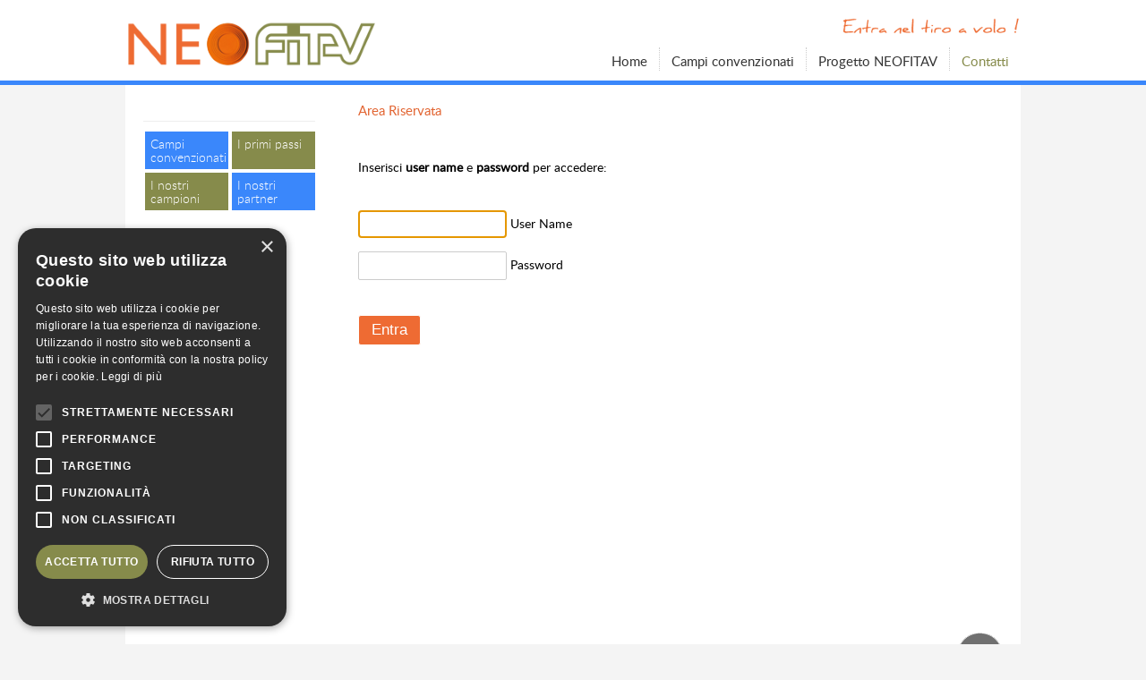

--- FILE ---
content_type: text/html; charset=utf-8
request_url: https://www.neofitav.it/it/log.aspx
body_size: 15452
content:

<!DOCTYPE html>
<html>
<head><title>
	NeoFitav - contatti - area riservata
</title><meta name="viewport" content="width=device-width,initial-scale=1.0,maximum-scale=2" /><link href="/css/main.css" type="text/css" rel="stylesheet" />
    <!--[if lt IE 9]>
 <script src="//html5shiv.googlecode.com/svn/trunk/html5.js"></script>
 <![endif]-->
    <link href="/images/icona.ico" rel="shortcut icon" />
    <script type='text/javascript' src='/js/jquery.js'></script>
    <script type="text/javascript" src="/js/web_builder.js"></script>
    <script type="text/javascript" src="/js/jquery-impromptu.3.1.min.js"></script>
    <script type='text/javascript' src='/js/jquery.flexslider-min.js'></script>
    <script type="text/javascript">
        jQuery(document).ready(function ($) {
            //flexslider catalogo
            $('#slider').flexslider({
                animation: "slide",
                controlNav: false, animationLoop: false, slideshow: false,
                prevText: "<img id='slide_prev' src='/images/buttons/back.png' alt='' style='border:0px;'/>",
                nextText: "<img id='slide_next' src='/images/buttons/next.png' alt='' style='border:0px;'/>",
                sync: "#carousel"
            });
            check_4_last_slide();

            //prepare_menu();

            //lazy load
            $(function () {
                $("img.lazy_gallery").lazyload({
                    threshold: 10, effect: "fadeIn"
                });
                $("img.lazy").lazyload({
                    threshold: 10, effect: "fadeIn"
                });
            });
            //social plugin
            $('#social').share({
                networks: ['facebook', 'googleplus', 'twitter', 'linkedin', 'email'],
                theme: 'square'
            });
        });
    </script>

    <script type="text/javascript" charset="UTF-8" src="//cdn.cookie-script.com/s/da3964d8af1e6b23bfe35f7788ac7e63.js"></script>

    <!-- Facebook Pixel Code -->
    <script>
        !function (f, b, e, v, n, t, s) {
            if (f.fbq) return; n = f.fbq = function () {
                n.callMethod ?
                n.callMethod.apply(n, arguments) : n.queue.push(arguments)
            };
            if (!f._fbq) f._fbq = n; n.push = n; n.loaded = !0; n.version = '2.0';
            n.queue = []; t = b.createElement(e); t.async = !0;
            t.src = v; s = b.getElementsByTagName(e)[0];
            s.parentNode.insertBefore(t, s)
        }(window, document, 'script',
        'https://connect.facebook.net/en_US/fbevents.js');
        fbq('init', '355129075132728');
        fbq('track', 'PageView');
    </script>
    <noscript>
        <img height="1" width="1"
            src="https://www.facebook.com/tr?id=355129075132728&ev=PageView
&noscript=1" />
    </noscript>
    <!-- End Facebook Pixel Code -->
<meta http-equiv="Content-Language" content="it" /><meta name="description" content="NeoFitav - Federazione Italiana Tiro a Volo" /><link id="facebook_img" rel="image_src" href="http://www.neofitav.it/images/logo_social.png" /></head>
<body id="my_body">
    <form method="post" action="./page.aspx?lang=it&amp;ch=log" id="Form1">
<div>
<input type="hidden" name="__LASTFOCUS" id="__LASTFOCUS" value="" />
<input type="hidden" name="__VIEWSTATE" id="__VIEWSTATE" value="/wEPDwUKLTQ4ODgzNjMwNmRkpZm6qTGJIdWtVVIq6dFvrrrMBBZ3qeduoO/NRTVmyWM=" />
</div>

<script type="text/javascript">
//<![CDATA[
var theForm = document.forms['Form1'];
if (!theForm) {
    theForm = document.Form1;
}
function __doPostBack(eventTarget, eventArgument) {
    if (!theForm.onsubmit || (theForm.onsubmit() != false)) {
        theForm.__EVENTTARGET.value = eventTarget;
        theForm.__EVENTARGUMENT.value = eventArgument;
        theForm.submit();
    }
}
//]]>
</script>


<script src="/WebResource.axd?d=2LwJZ6KnOw1IQmRp29nSZe0lQBDVck0TbbUbfUgm6ol2GLK3WCnFqh7O-13ne6Cv08wVYw3zH9UxeJjn97iI7orZyUdzf8wUmqBeTW4Oz1g1&amp;t=638901845280000000" type="text/javascript"></script>


<script src="/WebResource.axd?d=KSqXQyuar-31kCb8Da0qFLhZGPUwTkHhpo6E1bUVUaBEyifAGhZoySq1MiTrvi90civFa1zuDLCg7HOcoUnqY3FuUL2p539MVf_HfQ2jqYc1&amp;t=638901845280000000" type="text/javascript"></script>
<div>

	<input type="hidden" name="__VIEWSTATEGENERATOR" id="__VIEWSTATEGENERATOR" value="3989C74E" />
	<input type="hidden" name="__EVENTTARGET" id="__EVENTTARGET" value="" />
	<input type="hidden" name="__EVENTARGUMENT" id="__EVENTARGUMENT" value="" />
	<input type="hidden" name="__EVENTVALIDATION" id="__EVENTVALIDATION" value="/wEdAAQhjwbjirFxSW585LOEqBnFsFqQrEEvmDqn5mw7IQcRWi21x+7mvINlk8aaVbRHsGx7AfMr9O7fKO/U2laDVfgRXJPko78ZiENun0bEmO3bp00c3Ocg+g4oazBtbSqn4+4=" />
</div>
        <div id="menu-icon">
            <div style="width: 30%; float: left; font-size: 100%;">
                <div onclick="menu_mobile();">
                    <img src="/images/buttons/menu-icon.png" alt="menu" style="vertical-align: middle; margin: 10px 2% 0 0;" />
                </div>
            </div>
            <div style="width: 58%; float: right; font-size: 100%;">
                <img src="/images/ma.png" alt="" style="max-width: 100px; width: 100%; float: right; margin: 10px 0 0 0;" />
                <div id="mobile_lang" style="float: right">
                </div>

                <div style="clear: both">
                </div>
            </div>
        </div>
        <div id="menu_mobile">
            <ul id="nav_mobile"><li onclick='m_action("/default.aspx");'>Home</li><li onclick='m_action("/it/catalogo.aspx");'>Campi convenzionati</li><li onclick='open_menu("progetto_neofitav");'>Progetto NEOFITAV</li><ul id='ul_progetto_neofitav' style='display:none'><li onclick='m_action("/it/progetto_neofitav/progetto_neofitav.aspx");'>progetto neofitav</li><li onclick='m_action("/it/progetto_neofitav/i_primi_passi.aspx");'>i primi passi</li><li onclick='m_action("/it/progetto_neofitav/a_chi_si_rivolge.aspx");'>a chi si rivolge</li><li onclick='m_action("/it/progetto_neofitav/le_specialita_del_tiro_a_volo.aspx");'>le specialità del tiro a volo</li><li onclick='m_action("/it/partners.aspx");'>i nostri partner</li></ul><li style='background-color:#868B4B;' onclick='open_menu("contatti");'>Contatti</li><ul id='ul_contatti'><li onclick='m_action("/it/contatti/contatti.aspx");'>contatti</li><li onclick='m_action("/it/form.aspx");'>le vostre proposte</li><li onclick='m_action("/it/log.aspx");'>area riservata</li><li onclick='m_action("/it/contatti/privacy_policy.aspx");'><a href='https://www.neofitav.it/it/contatti/privacy_policy.aspx' target='_blank'>privacy policy</a></li></ul></ul>
            <div id="menu_more" style="margin: 0 auto; text-align: center; padding: 0 0 2% 0;"><div style='margin:2% 0;'>seguici su</div><div><a href='https://plus.google.com/u/0/106665097049206117105/posts' target='_blank'><img src='/images/buttons/google.png' alt='' class='social_btn'/></a><a href='https://www.facebook.com/pages/Le-Marche-di-Urbino/1474308916180562?ref=hl' target='_blank'><img src='/images/buttons/facebook.png' alt='' class='social_btn'/></a><a href='https://twitter.com/MarchediUrbino' target='_blank'><img src='/images/buttons/twitter.png' alt='' class='social_btn'/></a><a href='https://www.youtube.com/user/AmerigoVarotti/videos' target='_blank'><img src='/images/buttons/youtube.png' alt='' class='social_btn'/></a><div style='clear:both'></div></div></div>
        </div>
        

        <div id="top" style="width: 100%; height: 90px; margin: 0 auto; text-align: center; background-color: #fff; border-bottom: solid 5px #3A87FB;">
            <div class="pagewrap_header">
                <div style="width: 100%; text-align: left;">
                    <div id="div_loghi" style="float: left; width: 30%;"><a href='/default.aspx'><img id='logo' src='/images/logo.png' alt='' /></a><a href='/default.aspx'><img id='logo_mobile' src='/images/logo.png' alt='' /></a>&nbsp;</div>
                    <div style="float: left; text-align: right; width: 70%; position: relative;">
                        <div id="lingue"></div>
                        <nav id="nav-wrap">
                            <ul id="nav"><li class='menu_li' style='border-left:0;'><a href='/default.aspx'>Home</a><li><li class='menu_li'><a href='/it/catalogo.aspx'>Campi convenzionati</a></li><li id='li_m_157' class='menu_li'><a href='/it/progetto_neofitav/progetto_neofitav.aspx'>Progetto NEOFITAV</a><ul id='ul_m_157' style='z-index:55555500;'><li><a href='/it/progetto_neofitav/progetto_neofitav.aspx'>Progetto NEOFITAV</a></li><li><a href='/it/progetto_neofitav/i_primi_passi.aspx'>I primi passi</a></li><li><a href='/it/progetto_neofitav/a_chi_si_rivolge.aspx'>A chi si rivolge</a></li><li><a href='/it/progetto_neofitav/le_specialita_del_tiro_a_volo.aspx'>Le specialità del Tiro a Volo</a></li><li style='padding-bottom:10px;'><a href='/it/partners.aspx'>I nostri Partner</a></li></ul></li><li id='li_m_140' class='menu_li_active' style=''><a href='/it/contatti/contatti.aspx'><span style='color:#868B4B;'>Contatti</span></a><ul id='ul_m_140' style='z-index:55555500;'><li><a href='/it/contatti/contatti.aspx'>Contatti</a></li><li><a href='/it/form.aspx'>Le vostre proposte</a></li><li><a href='/it/log.aspx'>Area Riservata</a></li><li style='padding-bottom:10px;'><a href='/it/contatti/privacy_policy.aspx'>Privacy Policy</a></li></ul></li></ul>
                        </nav>
                        <img id="scritta" src="/images/scritta.png" alt="" />
                    </div>
                    <div style="clear: both">
                    </div>
                </div>
            </div>
        </div>
        <div style="width: 100%; background-color: #fff; border-top: solid 0px #aaa; margin: 0 auto; text-align: center;">
            <div class="pagewrap_header">


                <div style="clear: both">
                </div>
            </div>
        </div>



        <div class="pagewrap" style="padding: 0;">

            <div id="content" style="max-width:1000px;padding:0 2%;width:96%;margin:0 auto;text-align:center;background-color:#fff;min-height:600px;">
                <div style="text-align: left;">
                    <div id="titolo"><div style='float:left;'>Area Riservata</div><div style='clear:both'></div></div>
                    <div id="header_banner">
                    </div>
                    <div class="content_left">

                        
                        

                        

                        <div id="lab_social" class="lab_social" style="display:none;"><div class='left_label' style='margin:1% 0 1.5%;'>CONDIVIDI</div><div style='clear:both'></div></div>
                        <div id="social" style="display:none;">
                        </div>

                        <div id="bar_2" class="content_left_barra"></div>

                        <div id="link_more"><div style='width:100%; margin:0 auto; text-align:center; padding:2% 0;'><div style='margin:0 auto; text-align:center;'><div class='more2' onclick='location.href="/it/catalogo.aspx";'><div class='more_top2' style='background-color:#3A87FB;'>Campi convenzionati</div></div><div class='more2' onclick='location.href="/it/progetto_neofitav/i_primi_passi.aspx";'><div class='more_top2' style='background-color:#868B4B;'>I&nbsp;primi passi</div></div><div class='more2' onclick='location.href="/it/media.aspx";'><div class='more_top2' style='background-color:#868B4B;'>I nostri campioni</div></div><div class='more2' onclick='location.href="/it/partners.aspx";'><div class='more_top2' style='background-color:#3A87FB;'>I&nbsp;nostri partner</div></div></div><div style='clear:both'></div></div></div>


                    </div>

                    <div class="content_right">
                        <div id="basic" style="float: left;">
                        </div>
                        <div id="PH_page">
                            
<div style="margin: 0px 20px 0px 0px;" class="body_link">
    <div id="ctl06_intro" style="margin: 30px 0px 5px 0px">
        Inserisci <strong>user name</strong> e <strong>password</strong> per accedere:
    </div>
    <div style="margin: 40px 0px 5px 0px">
        <input name="ctl06$loggy" type="text" id="ctl06_loggy" class="textboxes" style="max-width: 150px" />
        <span id="ctl06_lab_log"> User Name</span>
    </div>
    <div style="margin: 0px 0px 15px 0px">
        <input name="ctl06$pass" type="password" id="ctl06_pass" class="textboxes" style="max-width: 150px" />
        <span id="ctl06_lab_pass"> Password</span>
    </div>
    <span id="ctl06_lab_check"></span>
    <input type="submit" name="ctl06$pulsantexxx" value="Entra" id="ctl06_pulsantexxx" class="btn" />
    
    <br />
    <br />
    <br />
    <br />
</div>

                        </div>
                        <div style="clear: both;">
                        </div>
                    </div>
                    <div style="clear: both;">
                    </div>

                    <div id="footer_banner">
                    </div>
                    
                    <img src="/images/buttons/up_arrow.png" alt="" id="up_arrow" onclick="do_the_scroll()" />
                    <div style="clear: both">
                    </div>
                </div>

            </div>
        </div>
        <div class="pagewrap_footer" style="margin: 2% 0 0 0; padding: 0; border-top: solid 1px #869a7f;">
            <div class="pagewrap">
                <footer id="footer">
                    
<div id="foot_left">
    <div id="one">
        

        <div style="margin:7% 0 0 0;"><img src="/images/logochiusura.png" alt="NeoFitav" /></div>
        <div style="font-size:100%; margin:2.2% 0;">
            FEDERAZIONE ITALIANA TIRO A VOLO<br />
        Viale Tiziano, 74 - 00196 ROMA
</div>

        <!--<div style="font-size:120%; margin:7% 0;">C.F. e Partita Iva 02383800410</div>-->
        
    </div>
    <div id="two">
        
       
    </div>
    <div style="clear: both">
    </div>
</div>
<div id="foot_right">

     <div style="padding:3.4% 0 0 0; font-size:110%;"><a href="http://www.fitav.it/" target="_blank">
            <img src="/images/fitav.png" class="no_pad" style="vertical-align:middle;" alt="" title="Federazione Italiana Tiro a Volo" /></a>
         <a href="http://www.cncn.it/" target="_blank">
            <img src="/images/cn.png" class="no_pad" style="vertical-align:middle; margin:0 1%;" alt="" title="Comitato Nazionale Caccia e Natura" /></a>
         <a href="http://www.anpam.it/" target="_blank">
            <img src="/images/anpam.png" class="no_pad" style="vertical-align:middle;" alt="" title="Associazione Nazionale Produttori Armi e Munizioni Sportive e Civili" /></a>


        
        
            </div>

  
</div>
<div style="clear: both">
</div>

                </footer>
                <div id="div_copy">
                    <div id="copy">copyright &copy; 2026 - powered by <a href='http://www.mediastudio.biz' onclick="targetBlank(this.href);return false;">mediastudio</a></div>
                </div>
                <div id="language" style="display: none">it</div>
            </div>
        </div>

        
    

<script type="text/javascript">
//<![CDATA[
WebForm_AutoFocus('ctl06_loggy');//]]>
</script>
</form>
</body>
</html>


--- FILE ---
content_type: text/css
request_url: https://www.neofitav.it/css/main.css
body_size: 32196
content:
@font-face {
    font-family: 'latoregular';
    src: url('font/lato-regular-webfont.eot');
    src: url('font/lato-regular-webfont.eot?#iefix') format('embedded-opentype'),
         url('font/lato-regular-webfont.woff2') format('woff2'),
         url('font/lato-regular-webfont.woff') format('woff'),
         url('font/lato-regular-webfont.ttf') format('truetype'),
         url('font/lato-regular-webfont.svg#latoregular') format('svg');
    font-weight: normal;
    font-style: normal;
}


@font-face {
    font-family: 'latothin';
    src: url('font/lato-thin-webfont.eot');
    src: url('font/lato-thin-webfont.eot?#iefix') format('embedded-opentype'),
         url('font/lato-thin-webfont.woff2') format('woff2'),
         url('font/lato-thin-webfont.woff') format('woff'),
         url('font/lato-thin-webfont.ttf') format('truetype'),
         url('font/lato-thin-webfont.svg#latothin') format('svg');
    font-weight: normal;
    font-style: normal;

}


@font-face {
    font-family: 'latolight';
    src: url('font/lato-light-webfont.eot');
    src: url('font/lato-light-webfont.eot?#iefix') format('embedded-opentype'),
         url('font/lato-light-webfont.woff2') format('woff2'),
         url('font/lato-light-webfont.woff') format('woff'),
         url('font/lato-light-webfont.ttf') format('truetype'),
         url('font/lato-light-webfont.svg#latolight') format('svg');
    font-weight: normal;
    font-style: normal;

}

/* GENERAL */
    
body { margin:0px; font: .8em/140% latolight, Helvetica, sans-serif; color: #000; background-color:#F4F4F4; 
       /*background-image:url(/images/cancella.jpg); background-size: cover;*/
       /*background: url(/images/logli.jpg) 50% 0% no-repeat fixed;*/
}

a { text-decoration: none; color: #2F6CC6; }
a:hover { text-decoration: none;  color:#000; }

#basic ul li { line-height:22px;}

h1 { line-height: 100%; font-size:140%; margin:0 auto; text-align:center; margin-top: 0; margin-bottom: 4px; 
     color: #000; background-color:#ddd; padding:0.5%; font-weight:normal; }
h2 { line-height: 110%; font-size:130%; margin: 0 0 4px; color: #333; }
h3 { line-height: 110%; font-size:90%; margin: 0 0 4px; color: #666; font-weight:normal; }

header { content: " ";  display: table;  margin:0px; text-align:left; }

.no_pad { padding:0px; margin:0px; border:0px; vertical-align:top; }
.no_pad:hover { padding:0px; margin:0px; border:solid 0px #800; vertical-align:top;
                opacity: 0.8; filter:Alpha(Opacity=80);
}
.content_img { float:left; margin:0.3% 1% 1% 0; width:65px; height:65px;  }
.print_img { padding:0px; margin:0px 0px 0px 10px; border:0px; vertical-align:middle; }
.gallery_li { display:inline-block; zoom:1; *display:inline; padding:0.5%; margin:0px; list-style: none; vertical-align: top; }
.lazy_gallery { padding:0px; margin:0px; border:0px; vertical-align:top; width:100%; border:solid 0px #fff; }
.lazy { padding:0px; margin:0px; border:0px; vertical-align:top; }
.barra {width:100%; height:10px; max-height:10px; min-height:10px; background-color:#333;}
.tags_barra {width:100%; height:1px; max-height:1px; min-height:1px; margin:5px 0 5px 0;background-color:#eee;}

/* STRUCTURE */

#top { background-color:#dde9ed; }
.pagewrap { width: 1000px; max-width: 96%; margin: 0px auto 0; }
.pagewrap_header { width: 1000px; max-width: 96%; margin: 0px auto 0; }
.pagewrap_footer { background-color:#707070; }

#content { clear: both; border: solid 0px #ccc; padding-top: 0px; margin: 0px 0; text-align:left; }
#page_content { border-top:solid 1px #eee; border-bottom:solid 1px #eee; padding:1% 0; font-size:80%; }
#logo  { width:100%; padding:0px; margin:23px 0 0 0; border:0px; vertical-align:top; max-width:280px; max-height:53px; z-index:100;}
#logo_mobile  { display:none; }
#scritta  { position:absolute; top:15px; right:0px; width:100%; padding:0px; margin:0 0 0 0; border:0px; vertical-align:top; max-width:200px; z-index:100; }

/* lingue */
#lingue { padding:0 70px 0 0; color:#aaa; font-size:110%; margin:0 0 0 0;  text-align:right; border:solid 0px #ccc;  }
.lang { float:right; padding: 2px 4px; margin:0 auto; text-align:center; margin-left:1px;}
.lang a { color: #333; } 
.lang a:hover { color: #000; }
.active_lang { float:right; padding:2px 4px; color:#844F62; margin:0 auto; text-align:center; margin-left:1px;}

/* caption */
.flex-caption  { 
     padding:0px 3%; margin:0px; white-space: nowrap; color:#fff; width:94%; text-align:left; font-family:latoregular;
    position:absolute; top:0; 
}
.caption_title { font-size:180%; color:#fff; line-height:24px;  }
.caption_title a { color:#fff; }
.caption_title a:hover { color:#ddd; }
.caption_intro { position:absolute; top:-40px; color:#000; }
.caption_btn { position:absolute; top:120px; padding: 6px 12px 6px 12px; color:#666; background-color:#fff; font-size:80%; font-weight:bold; 
               -webkit-border-radius: 3px; border-radius: 3px; -moz-border-radius: 3px; cursor:pointer; }

.caption_more { margin:10px 0px 0px 0px; color:#fff; font-size:140%; }

/* elementi Home Page */
.more { float:left; width:248px; max-width:248px; height:267px; text-align:left; cursor:pointer;  background-color:#fff; overflow:hidden;
        border:solid 1px #ddd; color:#eee;  font-family:latoregular;
}
.more:hover { text-decoration:underline; color:#fff;
                
}
.more_bottom { font-size:120%; padding:10px; line-height:25px; margin: 0 auto; text-align:center;
            }
.more_top { height:222px; max-height:222px; overflow:hidden; background-color:#fff; font-size:100%; padding:0;}
#more_1 { border-right:0; -webkit-border-radius: 20px 0 0 0; border-radius: 20px 0 0 0; -moz-border-radius: 20px 0 0 0;}
#more_2 { margin:0 0 0 0;border-right:0;}
#more_3 { margin:0 0;border-right:0;}
#more_4 { margin:0 0;  -webkit-border-radius: 0 20px 0 0; border-radius: 0 20px 0 0; -moz-border-radius: 0 20px 0 0; }

#news_1 { float:left; width:456px; padding:20px; background-color:#EE6B33; height:195px; min-height:195px; max-height:195px; margin:0 0 3.5% 0; overflow:hidden; 
          border:solid 1px #ddd; color:#fff;
          text-align:left; position:relative; font-family:latoregular;
}
#news_2 { float:left; width:458px; padding:20px;  background-color:#868B4B; height:195px; min-height:195px; max-height:195px; margin:0 0 3.5% 0; overflow:hidden; 
          border:solid 1px #ddd; border-left:0px; color:#fff;
          text-align:left; position:relative;  font-family:latoregular;
}

#news_1:hover { background-color:#E26431; }
#news_2:hover { background-color:#787A43; }

#news_1 img, #news_2 img { float:left; margin:0 3% 0 0;}

#news_1 a, #news_2 a { color:#fff; font-size:130%; }
#news_1 a:hover, #news_2 a:hover { color:#eee; }

.home_news_desc { margin:2.5% 0 0 0; font-size:90%;  font-family:latolight; }

.leggi_tutto { position:absolute; right:20px; bottom:20px; cursor:pointer; }

/* more nelle pagine */
#link_more { display:block;}
.more2 { float:left; width:44%; margin-top:0; padding:1%; height:42px; text-align:left; cursor:pointer;  }
.more2:hover { color:#000;
                opacity: 0.9; filter:Alpha(Opacity=90);
}
.more_top2 { height:30px; color:#fff; font-size:98%; padding:6px; line-height:15px; }

.home_scritte { font-size:110%; font-family:latoregular; }


/* body */
#titolo { color:#E26431; font-size:120%; padding:2% 0 0 25%; font-family:latoregular;}
.content_left { float:left; width:22%; padding:0 0;  font-size:110%;}
.content_right { float:left; width:73%; padding:1.7% 2% 0 3%; font-size:110%; min-height:550px; font-family:latoregular; }

.left_label { float:none; font-size:65%; background-color:#eee; color:#000; margin:5% 0 1% 0; display:inline-block; padding:0 2%;font-family:latoregular;
              -webkit-border-radius: 2px; border-radius: 2px; -moz-border-radius: 2px; 
}
.content_left_barra { margin:2% 0; width:91%; height:1px; max-height:1px; min-height:1px; background-color:#eee; display:block;}

#basic p { margin:0px 0px 10px 0px; }

#basic { width:100%;}

#up_arrow { float:right; display:block; border:0px; margin:1% 0; cursor:pointer; }
#up_arrow_home {float:right; display:block; border:0px; margin:0 0; cursor:pointer;  }

/* footer */
#footer_img_mobile { display:none; }
#footer { clear:both; width:100%; font-size:120%;
           padding:0; color:#EA9967; text-align:left; }
#footer #foot_left { float:left; width:52%; font-size:90%; }      
#footer #foot_right { float:left; width:48%; text-align:right; padding:1% 0 0 0; }   

#footer #foot_left #one { float:left; padding: 1% 1% 0 0; } 
#footer #foot_left #two { float: left; padding: 1.5% 0 0 2%;  font-size:90%; color:#47826F; } 
   
#div_copy { background-color:transparent; }
#copy { width:100%; text-align:right; font-size:90%; padding:2% 0 0 0; color:#222; }
#copy a  { color:#222; }
#copy a:hover { color:#000; }

/* catalogo */
#ctl06_ricerca_div { width:100%; text-align:left; border-bottom:solid 1px #EAA48A;}
#ctl06_prodotti { width:100%; }
.regioni { float:left; padding:1.5% 3%; font-size:120%;}

.div_cat_title { width:57%; float:left; font-size:100%; padding:0 0 0 3%; }
.div_cat_img { width:40%; float:left; text-align:right; }
.cat_title { font-size:120%; margin:0 0 1% 0; }
.cat_s_title { display:block; }
.cat_barra {width:80%; height:1px; max-height:1px; min-height:1px; margin:2% 0; background-color:#eee;}

.orari_e_giorni { background-color:#f2f2f2; color:#333; padding:1% 2%; margin:1.5% 0 0 0; cursor:pointer; display:inline-block;
                  border:solid 1px #ccc;
}

/* catalogo scheda */
.prenota { background-color:#EE6B33; padding:1.5% 2%; width:92.8%; cursor:pointer;
            background-image:url(/images/shooting.png); background-repeat:no-repeat; background-position:98% 50%;
}
#main_form { display:none; width:93%; padding:2%; background-color:#FFF3EF; }

/* partners */
.main_partners { margin:0 0 4% 0; font-size:110%;}
.partners_left { float:left; width:25.5%; border:solid 1px #ddd; }
.partners_right { float:left; width:72%; padding:0 0 0 2%; }

.partners_title { padding:0.5% 2% 1% 2%; background-color:#eee; display:inline-block; border:solid 1px #aaa; }
.partners_cat  { font-size:90%; font-style:italic; }
.partners_btn { background-color:#868B4B; color:#ddd; padding:0.7% 2%; font-size:90%; display:inline-block; float:right; font-family: 'latolight';
                -webkit-border-radius: 4px; border-radius: 4px; -moz-border-radius: 4px; cursor:pointer;
}
.partners_btn:hover { color:#fff; }

/* giovani promesse */
.giovani { font-size:100%; border-bottom:solid 1px #ddd; margin:0; background-color:#eee; padding:2%; margin:0 0 2% 0; }
.giovani_barra { width:94%; height:1px; max-height:1px; min-height:1px; background-color:#ddd; clear:both; }
.giovani span { font-size:100%; color:#868B4B; }
.giovani_txt { float:left; width:50%; padding:2% 0 0 0; }
.giovani_img { float:left; width:50%; padding:0;}

/* media */
.media_grid {width:100%; margin:0; padding:0;} /*contenitore*/
.media { padding:0px; background-color:#fff; font-size:100%; cursor:pointer; overflow:hidden; position:relative;} /*comune a tutti*/

.media_li { display:inline-block; zoom:1; *display:inline; padding:0.5%; margin:0px; list-style: none; vertical-align: top;  }
.media_li img {width:225px; height:225px; min-width:225px;  max-width:225px; background-image:url(/images/buttons/transparent.png)} 
.video_btn { position:absolute; top: 0; left: 0; bottom: 0; right: 0; margin: auto; z-index:200000; display:none;}

.magic { position:absolute; top: 0; left: 0; bottom: 0; right: 0; padding:0;  width:225px; height:225px; margin: auto; z-index:300000; 
         background-color:#71723F; color:white; font-size:120%; cursor:pointer;
         opacity: 0; filter:Alpha(Opacity=0);
}
.magic div { position: absolute;top: 50%;left: 50%;transform: translateX(-50%) translateY(-50%); text-align:center; width:90%;  font-family: 'latothin';/*testo su magic*/
}
.media_title {  font-family: 'latoregular'; font-size:90%;}
.media_back { display:inline-block; margin:2% 0; background-color:#666; color:#fff; padding:1% 1.5% 1% 0.5% ; font-size:100%; 
           -webkit-border-radius: 0px 20px 20px 0px; border-radius: 0px 20px 20px 0px;  -moz-border-radius: 0px 20px 20px 0px; 
}


/* form element */
.textboxes { width:90%; max-width:350px; min-height:16px; padding:1%; margin:0 0 1.5% 0; color:#555;
           border: 1px solid #ccc; -webkit-border-radius: 2px; border-radius: 2px; -moz-border-radius: 2px; }
       
.dropdown { width:90%; max-width:370px; padding:1%; margin:0 0 1.5% 0; background-color:#fff; color:#555;
           border: 1px solid #ccc; -webkit-border-radius: 2px; border-radius: 2px; -moz-border-radius: 2px; }
           
.textarea { width:96%; padding:1%; margin:0; float:left; color:#555;
           border: 1px solid #ccc; -webkit-border-radius: 2px; border-radius: 2px; -moz-border-radius: 2px; }
 .form_text { width:90%; max-width:300px; margin:1px 5px 5px 0px; padding:5px; color:#000; background-color:transparent; font-size:15px; font-style:italic; 
          border:solid 1px #999999; -webkit-border-radius: 4px; border-radius: 4px; -moz-border-radius: 4px; }
      
.btn { padding:6px 14px; margin:2% 0 1% 0; background-color:#EE6B33; font-size:120%; color:#fff; cursor:pointer;
           border: 1px solid #fff; -webkit-border-radius: 3px; border-radius: 3px; -moz-border-radius: 3px; }

#selection { width:90%; max-width:370px; padding:1%; margin:0 0 2% 0; background-color:#EAA48A; color:#000;
           border: 1px solid #EE6B33; -webkit-border-radius: 2px; border-radius: 2px; -moz-border-radius: 2px; }
/* news */
.news          {  margin:0px 0px 1px 0px; padding:8px 5px 6px 5px; cursor:pointer; font-size: 90%; color: #333; }
.notizie        { background-color:#99B8D1; color: #eeeeee;}
.news_title        { color:#444; font-size:110%; }

/* contatti */
.contatti_left { float:left; width:50% }
.contatti_right { float:left; width:50%; text-align:right; padding:2% 0; }

/* NAV & MENU */
#menu-icon { display: none; }
#menu_mobile { display: none; }

#nav-wrap { margin: 53px 0px 2px 0; text-align:right; float:right; }

#nav, #nav li, #nav_mobile li { margin: 0; padding: 0; float:left; list-style: none; }

.menu_li { list-style: none; float: left; text-align:left; margin: 0; padding: 0; border-left:dotted 1px #ccc; 
           font-size:120%; font-weight:normal;  }
.menu_li a { padding: 6px 13px 3px 13px; display: block; color: #333;  font-family:latoregular;} 
.menu_li a:hover { color:#888;  }

.menu_li_active { list-style: none; float: left; text-align:left; margin: 0; padding: 0; 
           font-size:120%;  border-left:dotted 1px #ccc; }
.menu_li_active a { padding: 6px 13px 3px 13px; display: block; color: #fff;  font-family:latoregular;  } 

/* nav dropdown */
#nav ul { background: #fff; padding: 10px 0 0 0; position: absolute; border: solid 0px #eee; border-top:0; display: none; width: auto; 
          -webkit-border-radius:0 0 4px 4px; border-radius:0 0 4px 4px; -moz-border-radius:0 0 4px 4px;
    background: -webkit-linear-gradient(#ffffff, #eeeeee); /* For Safari 5.1 to 6.0 */
    background: -o-linear-gradient(#ffffff, #eeeeee); /* For Opera 11.1 to 12.0 */
    background: -moz-linear-gradient(#ffffff, #eeeeee); /* For Firefox 3.6 to 15 */
    background: linear-gradient(#ffffff, #eeeeee); /* Standard syntax (must be last) */
}
#nav ul li { float: none; text-align:left; list-style: none; margin: 1px 0; padding: 0 8px; font-size:100%;
}
#nav li:hover > ul { z-index:500; display: block; /* show dropdown on hover */ }

#nav ul a { padding: 4px 6px; display: block; color: #333; font-size:90%;  letter-spacing:normal; }
#nav ul a:hover { background: #eee; }

/* Flexslider */
#flex_container { min-height:460px; }

.flex-container a:active, .flexslider a:active, .flex-container a:focus, .flexslider a:focus  {outline: none;}
.slides, .flex-control-nav, .flex-direction-nav {margin: 0; padding: 0; list-style: none;}
.flexslider {margin: 0; padding: 0;}
.flexslider .slides > li {display: none; -webkit-backface-visibility: hidden;} /* Hide the slides before the JS is loaded. Avoids image jumping */
.flexslider .slides img {width: 100%; display: block;}.flex-pauseplay span {text-transform: capitalize;}
.slides:after {content: "\0020"; display: block; clear: both; visibility: hidden; line-height: 0; height: 0;}
html[xmlns] .slides {display: block;}
* html .slides {height: 1%;}
.no-js .slides > li:first-child {display: block;}

.flexslider { margin: 0 0 0; max-height:460px; overflow:hidden; background: #fff; border: 0px solid #333; position: relative; -webkit-border-radius: 0px; -moz-border-radius: 0px; -o-border-radius: 0px; border-radius: 0px;  zoom: 1; }
.flex-viewport { max-height: 2000px; -webkit-transition: all 1s ease; -moz-transition: all 1s ease; -o-transition: all 1s ease; transition: all 1s ease; }
.loading .flex-viewport { max-height: 300px; } .flexslider .slides { zoom: 1; } .carousel li { margin-right: 5px; }

/* Control Nav */
.flex-control-nav {width: auto; position: absolute; bottom: 10px; margin-left: auto; margin-right: auto; left: 0; right: 0; z-index:858585858;} /*posizione pallini */
.flex-control-nav li {margin: 0 5px; display: inline-block; zoom: 1; *display: inline;}
.flex-control-paging li a {width: 7px; height: 7px; display: block; background-color:transparent; border:solid 2px #ccc; cursor: pointer; text-indent: -9999px; 
                           -webkit-border-radius: 7px; border-radius: 7px; -moz-border-radius: 7px; }
.flex-control-paging li a:hover { background: #ccc; border:solid 2px #ccc; }
.flex-control-paging li a.flex-active { background: #F08930; border:solid 2px #ccc; cursor: default; }

/* Direction Nav */
.flex-direction-nav {*height: 0;}
.flex-direction-nav a  { text-decoration:none; display: block; border:solid 0px #000; width: 60px; height: 50px; margin: -20px 0 0; position: absolute; top: 150px; z-index: 10; overflow: hidden; opacity: 0; cursor: pointer; color: rgba(0,0,0,0.8); text-shadow: 1px 1px 0 rgba(255,255,255,0.3); -webkit-transition: all .3s ease; -moz-transition: all .3s ease; transition: all .3s ease; }
.flex-direction-nav .flex-prev { left: -50px; }
.flex-direction-nav .flex-next { right: -50px; text-align: right; }
.flexslider:hover .flex-prev { opacity: 0.7; left: 10px; }
.flexslider:hover .flex-next { opacity: 0.7; right: 10px; }
.flexslider:hover .flex-next:hover, .flexslider:hover .flex-prev:hover { opacity: 1; }
.flex-direction-nav .flex-disabled { opacity: 0!important; filter:alpha(opacity=0); cursor: default; }
.flex-direction-nav a:before  { font-family: "flexslider-icon"; font-size: 40px; display: inline-block;  }
.flex-direction-nav a.flex-next:before  {  }

.cookies { position:fixed; z-index:10000000; bottom:0; width:100%; background-color:#555; text-align:center; font-size:90%; border-top:solid 1px #bbb;
           margin:0 auto; padding:10px; color:#ccc; }
.cookies a { color:#eee; }
.cookies_btn { padding:4px; background-color:#868B4B; color:#333; border:0; cursor:pointer; font-size:90%;}

/************************************************************************************
MOBILE
*************************************************************************************/
@media screen and (max-width: 800px) 
{
body { background-color:#fff; }

.log_div { display:none; }
.no_pad_flexslide { cursor:default; }
/* general */
#top { display:none; }
.pagewrap_header { border:0px; display:none;}

#logo  { display:none; }
#logo_mobile  { width:100%; max-width:269px; padding:2% 0 0 0; margin:0px; border:0px; vertical-align:top; display:block;  }

#mobile_lang { display:block; }
    
#lingue { display:none; font-size:160%; }
.lang { float:right; }
.lang a { color: #ccc;  } 
.active_lang { float:right; color:#5F8C84; }
.flex-caption { }

.home_scritte { font-size:100%;}

.more_top { background-position:center 115px; height:auto; max-height:none;}
.more_top img {  }
.more { float:none; width:100%; max-width:none; text-align:center; margin:2% auto; border:solid 0px #ddd;  }
#more_1 { margin-left:0; -webkit-border-radius: 0; border-radius: 0; -moz-border-radius: 0;}
#more_2 { margin:0;}
#more_3 { margin:0; margin-top:2%;}
#more_4 {  margin-top:2%; -webkit-border-radius: 0; border-radius: 0; -moz-border-radius: 0; }
.more_txt { font-size:120%; }
.more_bottom { font-size:100%; padding:3px; }


#news_1, #news_2 { float:none; width:100%; border:solid 0px #ddd; height:auto; min-height:0px; max-height:none;  margin:0 auto 3.5% auto; text-align:center; padding:0;  clear:both;  }

#news_1 img, #news_2 img { float:none; max-width:50%; margin-top:2%;}

.home_news_desc { margin:2.5% 0; font-size:90%;  }

.leggi_tutto { position:absolute; right:20px; bottom:20px; cursor:pointer; display:none; }



#basic { padding:0 2%; width:96%;}
#titolo { font-size:130%; padding:4% 0; }
.content_left { float:none; width:100%; padding:1% 0; }
.content_right { float:none; width:100%; padding:1% 0; height:auto;  min-height:0; }

.left_label { margin:1% 0 0.5% 0; }
.content_left_barra { display:block; }
#lab_social { display:none;}
#social {display:none; }
#no_gallery { display:none;}
#bar_1 { display:none; }
#link_more { display:none;}

#up_arrow {display:block; }
#up_arrow_home {display:block; }

#footer {height:auto;}
#footer_img { display:none; }
#footer_img_mobile { display:block; }
#footer { padding:1.5% 0; }
#footer #foot_left { float:none; width:100%; margin:0; }      
#footer #foot_right { float:none; width:100%; margin:0; } 
#div_copy { background-color: #fff; }
#copy { width:100%; text-align:center; padding:2% 0 2% 0; margin:3% 0 0 0; background-color:#aaa; color:#333;}
#copy a  { color:#4A4B33; }

/* slideshow */
#flex_container { min-height:0; }

.flex-control-nav  { left:10px; bottom:0;display:none;}
.flex-control-nav flex-control-paging { }
.flex-control-paging li a { width:5px; height:5px; }
.flex-caption  { background-image:none; padding:2%; margin:0px; top:0; width:96%; height:auto; min-width:0;  }
.caption_intro { display:none;  }
.caption_btn { display:none; }
.caption_title { font-size:95%; font-weight:normal; padding: 0 1%; background-image:url(/images/buttons/black_transparent.png); display: inline-block;
    white-space: normal;
    word-wrap: normal; }
.caption_more { display:none; }

/* catalogo */
#ctl06_ricerca_div { width:100%; text-align:left; border-bottom:solid 1px #EAA48A;}
#ctl06_prodotti { width:100%; }
.regioni { float:left; padding:1.5% 3%; font-size:120%;}

.div_cat_title { width:75%; float:left; font-size:100%; padding:0 0 0 0; }
.div_cat_img { width:25%; float:left; text-align:right; }
.cat_title { font-size:120%; margin:0 0 1% 0; }
.cat_s_title { display:none; }
.cat_barra {width:100%; height:1px; max-height:1px; min-height:1px; margin:2% 0; background-color:#eee;}

/* catalogo scheda */
.prenota { background-color:#EE6B33; padding:1.5% 2%; width:93%; cursor:pointer;
            background-image:url(/images/shooting.png); background-repeat:no-repeat; background-position:98% 50%;
}
#main_form { display:none; width:93%; padding:2%; background-color:#FFF3EF; }
                                                  
/* contatti */
.contatti_left { float:none; width:100%; }
.contatti_right { float:none;  text-align:left; padding:2% 0; width:100%;   }
            
/* form */
.textboxes { padding:2%; width:96%;  }        
.dropdown { padding:2% 0; width:100%;}
.textarea { padding:2%; width:96%; }
.btn { width:30%; padding:0; margin:5% 0 1% 0; font-size:140%;  }

/* partners */
.main_partners { margin:0 0 8% 0; font-size:110%;}
.partners_left { float:none; width:99.5%; border:solid 1px #ddd; margin:0 auto; text-align:center; }
.partners_right { float:none; width:100%; padding:0 0 0 0;  margin:0 auto; text-align:center; }

.partners_title { padding:0.5% 2% 1% 2%; background-color:#eee; display:inline-block; border:solid 1px #aaa; }
.partners_cat  { font-size:90%; font-style:italic; }
.partners_btn { background-color:#868B4B; color:#ddd; padding:0.7% 2%; font-size:90%; display:inline-block; float:right; font-family: 'latolight';
                -webkit-border-radius: 4px; border-radius: 4px; -moz-border-radius: 4px; cursor:pointer;
}

/* media */
.media_grid { width:100%; padding:0; margin:0;} /*contenitore*/
.media { } /*comune a tutti*/

.media_normal { margin:0 1% 0 1%; width:98%; height:auto; }

.media_li { padding:1%; margin:1% auto;  width:98%; text-align:center; background-color:transparent; }
.media_li img { width:auto; height:auto; min-width:0;   max-width:320px;}

.magic { position:relative; display:block; width:auto; height:auto; margin: auto; 
         background-color:#E8EACE; color:#333; font-size:120%; padding:1%;
         opacity: 100; filter:Alpha(Opacity=100);
}
.magic div { position: relative;top:auto;left:auto;transform:none; text-align:center; width:100%; /*testo su magic*/
}
.media_back { padding:3%; font-size:100%; 
           -webkit-border-radius: 0px; border-radius: 0px;  -moz-border-radius: 0px; 
}

/* nav */
#menu-icon  
{display: block; height: 45px; color:#777; background-color:#222;
		    padding: 0 3%; margin:0; border: solid 0px #666; cursor: pointer; }
		    
#menu_mobile { padding:2%; background-color:#999; }
#menu_more { display:none; }

#nav_mobile { padding:0; margin:0; }
#nav_mobile li { margin: 0 auto; text-align:center; padding:2%; background-color:#555; color:#fff; font-size:120%;
                 margin-top:3px; float:none; display:block;  cursor:pointer; }
    
#nav_mobile ul { padding:0; margin:0; }
#nav_mobile ul li { margin: 0 auto; text-align:center; margin-top:1px; padding:2%; background-color:#888; color:#eee; font-size:90%; 
                    -webkit-border-radius: 5px; border-radius: 5px; -moz-border-radius: 5px; }  
    
#nav { display: none;}



}

@media screen and (min-width: 800px) {
	/* ensure #nav is visible on desktop version */
	#nav { display: block !important; }
	#menu-icon { display: none !important; }
	#menu_mobile { display: none !important; }
}

/************************************************************************************
/* MISCELLANEOUS */
/*************************************************************************************/
.log_div {position: absolute; top:0px; width: 302px; height:20px; left: 0; right: 0; margin-left: auto; margin-right: auto; z-index:1000000;
          background-image:url(/images/buttons/log_back.png); font-family:Verdana; font-size:10px; padding: 1px 4px 3px 4px; color:#636363;   }
.log_div A:link    { text-decoration: none; color: #000000; padding:0px 4px 0px 4px;}
.log_div A:visited { text-decoration: none; color: #000000; padding:0px 4px 0px 4px;}
.log_div A:hover   { color: #545454;}

/* color box GALLERY */
#colorbox, #cboxOverlay, #cboxWrapper{position:absolute; top:0; left:0; z-index:9999; overflow:hidden;}
#cboxOverlay{position:fixed; width:100%; height:100%;}
#cboxMiddleLeft, #cboxBottomLeft{clear:left;}
#cboxContent{position:relative;}
#cboxLoadedContent{overflow:auto; -webkit-overflow-scrolling: touch;}
#cboxTitle{margin:0;}
#cboxLoadingOverlay, #cboxLoadingGraphic{position:absolute; top:0; left:0; width:100%; height:100%;}
#cboxPrevious, #cboxNext, #cboxClose, #cboxSlideshow{cursor:pointer;}
.cboxPhoto{float:left; margin:auto; border:0; display:block; max-width:none;}
.cboxIframe{width:100%; height:100%; display:block; border:0;}
#colorbox, #cboxContent, #cboxLoadedContent{box-sizing:content-box; -moz-box-sizing:content-box; -webkit-box-sizing:content-box;}
/*settings*/
#cboxOverlay{background:url(/images/color_box/overlay.png) repeat 0 0;}
#colorbox{}
/*bordo*/
#cboxTopLeft,#cboxTopRight,#cboxBottomLeft,#cboxBottomRight{width:10px; height:6px; background-color:#fff;}
#cboxMiddleLeft,#cboxMiddleRight{width:10px; background-color:#fff;}
#cboxTopCenter,#cboxBottomCenter{height:6px; background-color:#fff;}
/*contenuti*/
#cboxContent{background:#fff; overflow:hidden;}
.cboxIframe{background:#fff;}
#cboxError{padding:50px; border:1px solid #ccc;}
#cboxLoadedContent{margin-bottom:28px;}
#cboxTitle{position:absolute; bottom:4px; left:0; text-align:center; width:100%; color:#333333; font-size:12px; font-family:Arial;}
#cboxCurrent{position:absolute; bottom:4px; left:0px; color:#333333; font-size:11px; font-family:Arial;}
#cboxSlideshow{position:absolute; bottom:4px; right:35px; color:#333333; font-size:11px; font-weight:bold; font-family:Arial;}
#cboxPrevious{position:absolute; bottom:0; left:0; background:url(/images/color_box/back.png) no-repeat; width:0px; height:0px; text-indent:-9999px;}
#cboxPrevious:hover{}
#cboxNext{position:absolute; bottom:0; left:25px; background:url(/images/color_box/next.png) no-repeat; width:0px; height:0px; text-indent:-9999px;}
#cboxNext:hover{}
#cboxLoadingOverlay{background:url(/images/color_box/loading_background.png) no-repeat center center;}
#cboxLoadingGraphic{background:url(/images/color_box/loading.gif) no-repeat center center;}
#cboxClose{position:absolute; bottom:6px; right:0;  background:url(/images/color_box/close.png) no-repeat; width:16px; height:16px; text-indent:-9999px;}
#cboxClose:hover{}
/*for IE7 and IE8*/
.cboxIE #cboxTopLeft,.cboxIE #cboxTopCenter,.cboxIE #cboxTopRight,.cboxIE #cboxBottomLeft,.cboxIE #cboxBottomCenter,.cboxIE #cboxBottomRight,.cboxIE #cboxMiddleLeft,
.cboxIE #cboxMiddleRight {
    filter: progid:DXImageTransform.Microsoft.gradient(startColorstr=#00FFFFFF,endColorstr=#00FFFFFF);
}

/*-------------finestre alert---------- */
.jqifade{ position: absolute; background-color: #000;   }
div.jqi{ font-family: Arial, Helvetica, sans-serif; position: absolute; background-color: #eee; font-size: 100%; 
         text-align: left; border: solid 1px #eeeeee; -webkit-border-radius: 5px; border-radius: 5px; -moz-border-radius: 5px; padding: 7px; }
div.jqi .jqicontainer{ font-weight: bold; z-index:999999999999;  }
div.jqi .jqiclose{ float:right; padding:2px 4px; cursor: pointer; background-image:url(/images/buttons/closing.png); background-repeat:no-repeat;
                   font-size:0%; width:16px; height:16px;}
div.jqi .jqimessage{ padding: 10px; line-height: 20px; color: #444444; clear:both; }
div.jqi .jqibuttons{ text-align: right; padding: 5px 0 5px 0; border: solid 1px #eeeeee; background-color: #eee; } /*barra pulsanti*/
div.jqi button{ padding: 1px 10px; margin: 0 10px; background-color: #CC9524; border: solid 1px #f4f4f4; color: #333333; font-weight: normal; font-size: 10px; cursor:pointer; }
div.jqi button:hover{ background-color: #728A8C; }
div.jqi button.jqidefaultbutton{ background-color: #808725; color:#fff; font-size:130%; } /*pulsante ok*/
.jqiwarning .jqi .jqibuttons{ background-color: #fff; } /*pulsante ok*/

/* jquery.SHARE */
.share-square {  -moz-transition: all 0.2s linear 0s;  background: url("images/social-icons.png") no-repeat scroll left top transparent;
                display: inline-block; line-height: 0; margin: 0px 3px 0px 0px; width: 32px; height: 32px; 
                filter:Alpha(Opacity=100);
}
/*opacity con mouseover */
.share-square:hover { opacity: 1;   opacity: 0.7; filter:Alpha(Opacity=70); }
/* primo valore posizione orizzontale, secondo valore posizione verticale - punto 0 0 � top left (quindi tutti negativi)*/
.share-square-email { background: url("images/email.png") no-repeat; }
.share-square-facebook { background: url("images/facebook.png") no-repeat; margin-left:0; }
.share-square-googleplus { background: url("images/google_plus.png") no-repeat; }
.share-square-twitter { background: url("images/twitter.png") no-repeat; }
.share-square-pinterest { background: url("images/pinterest.png") no-repeat; }
.share-square-linkedin { background: url("images/linkedin.png") no-repeat; }


@media screen and (max-width: 860px) {
  .flex-direction-nav .flex-prev { opacity: 1; left: 10px;}
  .flex-direction-nav .flex-next { opacity: 1; right: 10px;}
}

--- FILE ---
content_type: application/javascript
request_url: https://www.neofitav.it/js/web_builder.js
body_size: 52000
content:
function traduci(stringa, lang) {
    var txt = stringa;
    if (lang == "it" && stringa == "Scarica allegato") { txt = "Download allegato"; }
    if (lang == "it" && stringa == "Privacy") { txt = "Le informazioni che lei ci invierà saranno utilizzate solo per rispondere alle sue richieste, secondo le modalità strettamente necessarie a questo scopo. Se lei acconsente, estrarremo periodicamente dai nostri archivi il suo indirizzo di posta elettronica, per informarla dei nostri prodotti e delle iniziative commerciali che assumeremo. Lei è libero di consentirci o meno l'uso dei dati. Se compilerà la scheda, ma non acconsentirà all'uso dei dati a fini promozionali, le risponderemo comunque, ma non potremo inviarle posta promozionale."; }
    if (lang == "it" && stringa == "Privacy_2") { txt = "Acconsento all'uso dei dati personali"; }
    if (lang == "en" && stringa == "Indirizzo email non valido") { txt = "Email address NOT valid"; }
    if (lang == "en" && stringa == "nazione") { txt = "country"; }
    if (lang == "en" && stringa == "nome") { txt = "name"; }
    if (lang == "en" && stringa == "cognome") { txt = "surname"; }
    if (lang == "en" && stringa == "convalida") { txt = "validation"; }
    if (lang == "en" && stringa == "commenti") { txt = "comment"; }
    if (lang == "en" && stringa == "Numero eccessivo di caratteri") { txt = "Too many characters"; }
    if (lang == "en" && stringa == "campo obbligatorio") { txt = "required field"; }
    if (lang == "en" && stringa == "Si sono verificati i seguenti errori") { txt = "the following errors occured"; }
    if (lang == "en" && stringa == "accesso ai disabili") { txt = "wheelchair access"; }
    if (lang == "en" && stringa == "accettazione animali domestici") { txt = "pets allowed"; }
    if (lang == "en" && stringa == "acquisto prodotti tipici") { txt = "purchase of typical products"; }
    if (lang == "en" && stringa == "animazione") { txt = "entertainment"; }
    if (lang == "en" && stringa == "aria condizionata") { txt = "air conditioning"; }
    if (lang == "en" && stringa == "ascensore") { txt = "lift"; }
    if (lang == "en" && stringa == "baby-sitting") { txt = "baby-sitting"; }
    if (lang == "en" && stringa == "bar") { txt = "bar"; }
    if (lang == "en" && stringa == "camera con cucina") { txt = "room with kitchen"; }
    if (lang == "en" && stringa == "carta di credito") { txt = "credit card"; }
    if (lang == "en" && stringa == "cassaforte") { txt = "safety deposit box"; }
    if (lang == "en" && stringa == "centro storico") { txt = "historic center"; }
    if (lang == "en" && stringa == "custodia valori") { txt = "security housing"; }
    if (lang == "en" && stringa == "frigo bar") { txt = "mini bar"; }
    if (lang == "en" && stringa == "giochi per bambini") { txt = "games for kids"; }
    if (lang == "en" && stringa == "idromassaggio") { txt = "hydromassage"; }
    if (lang == "en" && stringa == "internet point") { txt = "internet point"; }
    if (lang == "en" && stringa == "lavanderia") { txt = "laundry"; }
    if (lang == "en" && stringa == "noleggio bicicletta") { txt = "bicycle rental"; }
    if (lang == "en" && stringa == "palestra") { txt = "gym"; }
    if (lang == "en" && stringa == "parcheggio") { txt = "parking"; }
    if (lang == "en" && stringa == "parcheggio convenzionato") { txt = "discounted parking"; }
    if (lang == "en" && stringa == "parcheggio in cortile") { txt = "parking in the yard "; }
    if (lang == "en" && stringa == "parcheggio in garage") { txt = "garage parking"; }
    if (lang == "en" && stringa == "parco o giardino") { txt = "park or garden"; }
    if (lang == "en" && stringa == "pay TV") { txt = "pay TV"; }
    if (lang == "en" && stringa == "phon") { txt = "hairdryer"; }
    if (lang == "en" && stringa == "piscina") { txt = "swimming pool"; }
    if (lang == "en" && stringa == "pizzeria") { txt = "pizzeria"; }
    if (lang == "en" && stringa == "portiere di notte") { txt = "night watchman"; }
    if (lang == "en" && stringa == "riscaldamento") { txt = "heating"; }
    if (lang == "en" && stringa == "ristorante") { txt = "restaurant"; }
    if (lang == "en" && stringa == "sala conferenze") { txt = "conference room"; }
    if (lang == "en" && stringa == "sala fumatori") { txt = "smoking room"; }
    if (lang == "en" && stringa == "sala lettura") { txt = "reading room"; }
    if (lang == "en" && stringa == "sala TV") { txt = "TV lounge"; }
    if (lang == "en" && stringa == "servizio camper") { txt = "camper service"; }
    if (lang == "en" && stringa == "servizio in camera") { txt = "room service"; }
    if (lang == "en" && stringa == "servizio spiaggia") { txt = "beach service"; }
    if (lang == "en" && stringa == "servizio navetta") { txt = "shuttle service"; }
    if (lang == "en" && stringa == "soggiorno") { txt = "stay"; }
    if (lang == "en" && stringa == "solarium") { txt = "solarium"; }
    if (lang == "en" && stringa == "suite") { txt = "suite"; }
    if (lang == "en" && stringa == "telefono in camera") { txt = "telephone in the room"; }
    if (lang == "en" && stringa == "TV") { txt = "TV"; }
    if (lang == "en" && stringa == "ventilatore") { txt = "fan"; }
    if (lang == "en" && stringa == "vista mare") { txt = "sea ​​view"; }
    if (lang == "en" && stringa == "vista panoramica") { txt = "panoramic view"; }
    if (lang == "en" && stringa == "wifi") { txt = "wifi"; }
    if (lang == "en" && stringa == "wifi a pagamento") { txt = "payable wifi"; }
    if (lang == "en" && stringa == "wifi aree comuni") { txt = "wifi common areas"; }
    return txt;
}

/* MENU EVENTS ------*/
function prepare_menu() {

    //mouseover LI
    var lista_li = document.getElementsByTagName("li"); var current = "";
    for (i = 0; i < lista_li.length; i++) {
        current = lista_li.item(i).getAttribute("id");
        if (current != null) {
            if (current.indexOf("li_m_") >= 0) {
                //mouseover LI
                $("#" + current).on('mouseenter', function () {
                    var ul_id = $(this).attr('id').replace("li_", "ul_");
                    if ($("#" + ul_id).css("display") == "none") {
                        reset_menu_ul();
                        $("#" + ul_id).slideDown('slow');
                    }
                });
            }
        }
    }

    //mouseleave  LI > UL
    var lista_ul = document.getElementsByTagName("ul"); var current = "";
    for (i = 0; i < lista_ul.length; i++) {
        current = lista_ul.item(i).getAttribute("id");
        if (current != null) {
            if (current.indexOf("ul_m_") >= 0) {
                //mouseleave LI > UL (sottopagine)
                $("#" + current).on('mouseleave', function () {
                    var ul_id = $(this).attr('id');
                    if ($("#" + ul_id).css("display") == "block") {
                        $(this).slideUp('slow');
                    }
                    
                });
            }
        }
    }

}

function reset_menu_ul() {
    var lista_ul = document.getElementsByTagName("ul"); var current = "";
    for (i = 0; i < lista_ul.length; i++) {
        current = lista_ul.item(i).getAttribute("id");
        if (current != null) {
            if (current.indexOf("ul_") >= 0) {
                //document.getElementById(current).style.display = "none";
                $("#" + current).slideUp('slow');
            }
        }
    }
}
/* END ---- MENU EVENTS ------*/

//ritorno in alto (link 4 mobile)
function do_the_scroll() {
    $('html,body').animate({ scrollTop: 0 }, 1000);
}

//--MENU mobile----------------------------
function menu_mobile() {
    if ($("#menu_mobile").css("display") == "none") {
        $("#menu_mobile").slideDown('slow')
    }
    else {
        $("#menu_mobile").slideUp('slow')
    }
}

function open_menu(the_channel) {
    reset_open_ul(the_channel);
    if ($('#ul_' + the_channel + '').css("display") == "none") {
        $('#ul_' + the_channel + '').slideDown('slow');
    }
    else {
        $('#ul_' + the_channel + '').slideUp('slow');
    }
}

function m_action(the_url) {
    window.location.href = the_url;
}

function reset_open_ul(the_channel) {
    var lista_ul = document.getElementsByTagName("ul"); var current = "";
    var ul_to_open = "ul_" + the_channel;
    for (i = 0; i < lista_ul.length; i++) {
        current = lista_ul.item(i).getAttribute("id");
        if (current != null) {
            if (current.indexOf("ul_") >= 0 && current.indexOf(ul_to_open) == -1) {
                document.getElementById(current).style.display = "none";
            }
        }
    }
}
//---------------------------------------------

function ricerca() {
    var cosa = format(document.getElementById("cerca_txt").value);
    var the_lang = document.getElementById("language").innerHTML;
    var link = "/" + the_lang + "/catalogo/all/" + escape(cosa) + "/1/index.aspx";
    if (window.event.keyCode == 13 || window.event.which == 13) {
        if (cosa != "" && cosa.toString().length > 3) {
            location.href = link;
            event.returnValue = false;
        }
        else {
            alert("ricerca troppo generica");
        }
    }

}
function ricerca2() {
    var the_lang = document.getElementById("language").innerHTML;
    var cosa = format(document.getElementById("cerca_txt").value);
    if (cosa != "" && cosa.toString().length > 2) {
        var link = "/" + the_lang + "/catalogo/all/" + escape(cosa) + "/1/index.aspx";
        location.href = link;
    }
    else {
        alert("ricerca troppo generica");
    }
}
function format(stringToTrim) {
    var new_txt = stringToTrim.replace(/^\s+|\s+$/g, ""); //trim
    //tutti i caratteri non eliminati con escape
    new_txt = new_txt.replace(/\./g, "");
    new_txt = new_txt.replace(/\_/g, "");
    new_txt = new_txt.replace(/\-/g, "");
    new_txt = new_txt.replace(/\*/g, "");
    new_txt = new_txt.replace(/\//g, "");
    new_txt = new_txt.replace(/\\/g, "");
    new_txt = new_txt.replace(/\@/g, "");

    return new_txt;
}
//-----------------------------------------------------

function go_newsletter() {
    var nome = $.trim($('#newsletter_nome').val());
    var email = $.trim($('#newsletter_email').val());
    var convalida = $.trim($('#newsletter_convalida').val());
    var consenso = "si";
    var lang = document.getElementById("language").innerHTML;

    //validazione dei dati
    var procedi = true;
    var avvisi = "";
    if (nome == "") {
        avvisi += "<br/>" + traduci("campo obbligatorio", lang) + ": " + traduci("Nome/Cognome", lang);
        procedi = false;
    }
    if (email == "") {
        avvisi += "<br/>" + traduci("campo obbligatorio", lang) + ": " + traduci("Email", lang);
        procedi = false;
    }
    else {
        var reg = /^([A-Za-z0-9_\-\.])+\@([A-Za-z0-9_\-\.])+\.([A-Za-z]{2,4})$/;
        if (reg.test(email) == false) {
            avvisi += "<br/>" + traduci("Indirizzo email non valido", lang);
            procedi = false;
        }
    }
    if (convalida == "") {
        avvisi += "<br/>" + traduci("campo obbligatorio", lang) + ": " + traduci("Convalida", lang);
        procedi = false;
    }
    if (avvisi != "") {
        $.prompt(traduci("Si sono verificati i seguenti errori", lang) + "<br/>" + avvisi);
    }
    //invio
    if (procedi) {
        $('#newsletter_preloader').html("<img src='/images/buttons/loader.gif' alt='' style='margin:0px 0px 0px 8px'/>");
        var parameters = "channel=newsletter&nome=" + encodeURIComponent(nome) + "&email=" + email + "&convalida=" + convalida + "&consenso=" + consenso + "&lang=" + lang;
        $.ajax({
            type: "GET",
            url: "/scripts/form.ashx",
            data: parameters,
            success: function (data) {
                $('#newsletter_preloader').html("");
                if (data.toString().toUpperCase().indexOf("ERROR") >= 0) {
                    $.prompt(data);
                }
                else {
                    $.prompt(data);
                }
            }
        });
    }
}


//COLOR BOX *******************************************
function color_box() {
    var my_lang = document.getElementById("language").innerHTML;
    var txtOf = "di";
    if (my_lang != "it") {
        txtOf = "of";
    }

    var windowsize = $(window).width();
    if (windowsize >= 800) {
        //page gallery (aggiunto maxWidth e maxHeight)
        $(".page_gallery").colorbox({ rel: 'page_gallery', maxWidth: '99%', maxHeight: '99%', transition: "elastic", slideshow: false, slideshowAuto: false, slideshowSpeed: 4000, current: "{current} " + txtOf + " {total}", slideshowStart: "PLAY", slideshowStop: "STOP" }); //transition: elastic, fade, none

        //catalogo gallery
        $(".cat_gallery").colorbox({ rel: 'cat_gallery', maxWidth: '99%', maxHeight: '99%', transition: "elastic", slideshow: false, slideshowAuto: false, slideshowSpeed: 4000, current: "{current} " + txtOf + " {total}", slideshowStart: "PLAY", slideshowStop: "STOP" }); //transition: elastic, fade, none

        set_click_4_gallery();
    }
    else {

        set_click_4_zoom();
    }

    //per Responsive (quando c'è resize)
    $(window).resize(function () {
        windowsize = $(window).width();
        if (windowsize < 800) {
            set_click_4_zoom();
        }
        else {
            set_click_4_gallery();
        }
    });
}

function set_click_4_gallery() {

    if (document.URL.indexOf("/catalogo/") == -1) { // se non sono sul catalogo (c'è già colorbox)

        //simulo il click per colorbox tramite il click sulle immagini per flexslider (referenziate dalla classe 'no_pad_flexslide')
        $(".no_pad_flexslide").click(function () {
            var current_slide_number = $('#slider').data('flexslider').currentSlide; //recupero il numero corrente di slide di FlexSlider
            $('.cat_gallery')[current_slide_number].click(); //simulo il click sulle immagini nascoste (l'indice corrisponde)
        });
    }
}


function set_click_4_zoom() {

    //aggiungo onclick su qualsiasi img con classe "no_pad_flexslide" per zoom
    $(".no_pad_flexslide").click(function () {
        var current_slide_number = $('#slider').data('flexslider').currentSlide; //recupero il numero corrente di slide di FlexSlider

        var lista_img = document.getElementsByClassName("no_pad_flexslide"); var current = "";
        for (i = 0; i < lista_img.length; i++) {
            if (current_slide_number == i) {
                current = lista_img.item(i).getAttribute("src");
                current = current.replace("small_", "");

                //apro pagina zoom
                go_to_zoom(current, current_slide_number);
            }
        }
    });
}

function go_to_zoom(the_img, the_slide) {

    //cookie expires in 1 ora
    var now = new Date(); var time = now.getTime();
    time += 3600 * 1000; now.setTime(time); var expires = now.toUTCString();

    var divide = the_img.split('/');
    var scheda_id = divide[divide.length - 1].split('-')[0]; //recupero ID scheda per creare giusto COOKIE

    //creo COOKIE con slide corrente di Flexslide, da ristabilire quando ritorno (back) da pagina zoom
    if (the_img.indexOf("/territorio/") != -1) {
        document.cookie = "territorio_" + scheda_id + "=" + the_slide + "; " + expires + "; path=/";
    }
    else if (the_img.indexOf("/eventi/") != -1) {
        document.cookie = "eventi_" + scheda_id + "=" + the_slide + "; " + expires + "; path=/";
    }
    else if (the_img.indexOf("/catalogo/") != -1) {
        document.cookie = "catalogo_" + scheda_id + "=" + the_slide + "; " + expires + "; path=/";
    }
    //vado allo zoom
    var my_lang = document.getElementById("language").innerHTML;
    location.href = "/big_photo.aspx?src=" + encodeURIComponent(the_img) + "&lang=" + my_lang;
}

function check_4_last_slide() {
    var the_url = document.URL;
    the_url = the_url.replace("http://", ""); var divide = the_url.split('/');

    //se ho già usato zoom, esiste un Cookie che mi riporta alla giusta Slide
    if (the_url.indexOf("/territorio/") != -1 && divide.length > 3) {
        var scheda_id = divide[divide.length - 1].split('.')[0];
        if (readCookie("territorio_" + scheda_id) != null) {
            var current_slide = parseInt(readCookie("territorio_" + scheda_id));
            $('#slider').flexslider(current_slide);
        }
    }
    if (the_url.indexOf("/eventi/") != -1 && divide.length > 3) {
        var scheda_id = divide[divide.length - 1].split('.')[0];
        if (readCookie("eventi_" + scheda_id) != null) {
            var current_slide = parseInt(readCookie("eventi_" + scheda_id));
            $('#slider').flexslider(current_slide);
        }
    }
    if (the_url.indexOf("/catalogo/") != -1 && divide.length > 3) {
        var scheda_id = divide[divide.length - 1].split('.')[0];
        if (readCookie("catalogo_" + scheda_id) != null) {
            var current_slide = parseInt(readCookie("catalogo_" + scheda_id));
            $('#slider').flexslider(current_slide);
        }
    }
}

function readCookie(name) {
    var nameEQ = name + "=";
    var ca = document.cookie.split(';');
    for (var i = 0; i < ca.length; i++) {
        var c = ca[i];
        while (c.charAt(0) == ' ') c = c.substring(1, c.length);
        if (c.indexOf(nameEQ) == 0) return c.substring(nameEQ.length, c.length);
    }
    return null;
}


//color_box .js (jacklmoore.com/colorbox)
(function (e, t, i) { function o(i, o, n) { var h = t.createElement(i); return o && (h.id = V + o), n && (h.style.cssText = n), e(h) } function n(e) { var t = T.length, i = (N + e) % t; return 0 > i ? t + i : i } function h(e, t) { return Math.round((/%/.test(e) ? ("x" === t ? C.width() : C.height()) / 100 : 1) * parseInt(e, 10)) } function r(e) { return P.photo || P.photoRegex.test(e) } function l(e) { return P.retinaUrl && i.devicePixelRatio > 1 ? e.replace(P.photoRegex, P.retinaSuffix) : e } function s() { var t, i = e.data(B, J); null == i ? (P = e.extend({}, X), console && console.log && console.log("Error: cboxElement missing settings object")) : P = e.extend({}, i); for (t in P) e.isFunction(P[t]) && "on" !== t.slice(0, 2) && (P[t] = P[t].call(B)); P.rel = P.rel || B.rel || e(B).data("rel") || "nofollow", P.href = P.href || e(B).attr("href"), P.title = P.title || B.title, "string" == typeof P.href && (P.href = e.trim(P.href)) } function a(i, o) { e(t).trigger(i), st.trigger(i), e.isFunction(o) && o.call(B) } function d() { var e, t, i, o, n, h = V + "Slideshow_", r = "click." + V; P.slideshow && T[1] ? (t = function () { clearTimeout(e) }, i = function () { (P.loop || T[N + 1]) && (e = setTimeout($.next, P.slideshowSpeed)) }, o = function () { L.html(P.slideshowStop).unbind(r).one(r, n), st.bind(tt, i).bind(et, t).bind(it, n), m.removeClass(h + "off").addClass(h + "on") }, n = function () { t(), st.unbind(tt, i).unbind(et, t).unbind(it, n), L.html(P.slideshowStart).unbind(r).one(r, function () { $.next(), o() }), m.removeClass(h + "on").addClass(h + "off") }, P.slideshowAuto ? o() : n()) : m.removeClass(h + "off " + h + "on") } function c(t) { q || (B = t, s(), T = e(B), N = 0, "nofollow" !== P.rel && (T = e("." + Y).filter(function () { var t, i = e.data(this, J); return i && (t = e(this).data("rel") || i.rel || this.rel), t === P.rel }), N = T.index(B), -1 === N && (T = T.add(B), N = T.length - 1)), O || (O = j = !0, m.css({ visibility: "hidden", display: "block" }), k = o(at, "LoadedContent", "width:0; height:0; overflow:hidden").appendTo(g), _ = x.height() + b.height() + g.outerHeight(!0) - g.height(), K = v.width() + y.width() + g.outerWidth(!0) - g.width(), z = k.outerHeight(!0), D = k.outerWidth(!0), P.returnFocus && (e(B).blur(), st.one(ot, function () { e(B).focus() })), p.css({ opacity: parseFloat(P.opacity), cursor: P.overlayClose ? "pointer" : "auto", visibility: "visible" }).show(), P.w = h(P.initialWidth, "x"), P.h = h(P.initialHeight, "y"), $.position(), rt && C.bind("resize." + lt + " scroll." + lt, function () { p.css({ width: C.width(), height: C.height(), top: C.scrollTop(), left: C.scrollLeft() }) }).trigger("resize." + lt), d(), a(Z, P.onOpen), R.add(H).hide(), F.html(P.close).show()), $.load(!0)) } function u() { !m && t.body && (Q = !1, C = e(i), m = o(at).attr({ id: J, "class": ht ? V + (rt ? "IE6" : "IE") : "" }).hide(), p = o(at, "Overlay", rt ? "position:absolute" : "").hide(), W = o(at, "LoadingOverlay").add(o(at, "LoadingGraphic")), w = o(at, "Wrapper"), g = o(at, "Content").append(H = o(at, "Title"), E = o(at, "Current"), M = o(at, "Next"), S = o(at, "Previous"), L = o(at, "Slideshow"), F = o(at, "Close")), w.append(o(at).append(o(at, "TopLeft"), x = o(at, "TopCenter"), o(at, "TopRight")), o(at, !1, "clear:left").append(v = o(at, "MiddleLeft"), g, y = o(at, "MiddleRight")), o(at, !1, "clear:left").append(o(at, "BottomLeft"), b = o(at, "BottomCenter"), o(at, "BottomRight"))).find("div div").css({ "float": "left" }), I = o(at, !1, "position:absolute; width:9999px; visibility:hidden; display:none"), R = M.add(S).add(E).add(L), e(t.body).append(p, m.append(w, I))) } function f() { function i(e) { e.which > 1 || e.shiftKey || e.altKey || e.metaKey || (e.preventDefault(), c(this)) } return m ? (Q || (Q = !0, M.click(function () { $.next() }), S.click(function () { $.prev() }), F.click(function () { $.close() }), p.click(function () { P.overlayClose && $.close() }), e(t).bind("keydown." + V, function (e) { var t = e.keyCode; O && P.escKey && 27 === t && (e.preventDefault(), $.close()), O && P.arrowKey && T[1] && (37 === t ? (e.preventDefault(), S.click()) : 39 === t && (e.preventDefault(), M.click())) }), e.isFunction(e.fn.on) ? e(t).on("click." + V, "." + Y, i) : e("." + Y).live("click." + V, i)), !0) : !1 } var p, m, w, g, x, v, y, b, T, C, k, I, W, H, E, L, M, S, F, R, P, _, K, z, D, B, N, A, O, j, q, U, $, G, Q, X = { transition: "elastic", speed: 300, width: !1, initialWidth: "600", innerWidth: !1, maxWidth: !1, height: !1, initialHeight: "450", innerHeight: !1, maxHeight: !1, scalePhotos: !0, scrolling: !0, inline: !1, html: !1, iframe: !1, fastIframe: !0, photo: !1, href: !1, title: !1, rel: !1, opacity: .9, preloading: !0, className: !1, retinaImage: !1, retinaUrl: !1, retinaSuffix: "@2x.$1", current: "image {current} of {total}", previous: "previous", next: "next", close: "close", xhrError: "This content failed to load.", imgError: "This image failed to load.", open: !1, returnFocus: !0, reposition: !0, loop: !0, slideshow: !1, slideshowAuto: !0, slideshowSpeed: 2500, slideshowStart: "start slideshow", slideshowStop: "stop slideshow", photoRegex: /\.(gif|png|jp(e|g|eg)|bmp|ico)((#|\?).*)?$/i, onOpen: !1, onLoad: !1, onComplete: !1, onCleanup: !1, onClosed: !1, overlayClose: !0, escKey: !0, arrowKey: !0, top: !1, bottom: !1, left: !1, right: !1, fixed: !1, data: void 0 }, J = "colorbox", V = "cbox", Y = V + "Element", Z = V + "_open", et = V + "_load", tt = V + "_complete", it = V + "_cleanup", ot = V + "_closed", nt = V + "_purge", ht = !e.support.leadingWhitespace, rt = ht && !i.XMLHttpRequest, lt = V + "_IE6", st = e({}), at = "div"; e.colorbox || (e(u), $ = e.fn[J] = e[J] = function (t, i) { var o = this; if (t = t || {}, u(), f()) { if (e.isFunction(o)) o = e("<a/>"), t.open = !0; else if (!o[0]) return o; i && (t.onComplete = i), o.each(function () { e.data(this, J, e.extend({}, e.data(this, J) || X, t)) }).addClass(Y), (e.isFunction(t.open) && t.open.call(o) || t.open) && c(o[0]) } return o }, $.position = function (e, t) { function i(e) { x[0].style.width = b[0].style.width = g[0].style.width = parseInt(e.style.width, 10) - K + "px", g[0].style.height = v[0].style.height = y[0].style.height = parseInt(e.style.height, 10) - _ + "px" } var o, n, r, l = 0, s = 0, a = m.offset(); C.unbind("resize." + V), m.css({ top: -9e4, left: -9e4 }), n = C.scrollTop(), r = C.scrollLeft(), P.fixed && !rt ? (a.top -= n, a.left -= r, m.css({ position: "fixed" })) : (l = n, s = r, m.css({ position: "absolute" })), s += P.right !== !1 ? Math.max(C.width() - P.w - D - K - h(P.right, "x"), 0) : P.left !== !1 ? h(P.left, "x") : Math.round(Math.max(C.width() - P.w - D - K, 0) / 2), l += P.bottom !== !1 ? Math.max(C.height() - P.h - z - _ - h(P.bottom, "y"), 0) : P.top !== !1 ? h(P.top, "y") : Math.round(Math.max(C.height() - P.h - z - _, 0) / 2), m.css({ top: a.top, left: a.left, visibility: "visible" }), e = m.width() === P.w + D && m.height() === P.h + z ? 0 : e || 0, w[0].style.width = w[0].style.height = "9999px", o = { width: P.w + D + K, height: P.h + z + _, top: l, left: s }, 0 === e && m.css(o), m.dequeue().animate(o, { duration: e, complete: function () { i(this), j = !1, w[0].style.width = P.w + D + K + "px", w[0].style.height = P.h + z + _ + "px", P.reposition && setTimeout(function () { C.bind("resize." + V, $.position) }, 1), t && t() }, step: function () { i(this) } }) }, $.resize = function (e) { O && (e = e || {}, e.width && (P.w = h(e.width, "x") - D - K), e.innerWidth && (P.w = h(e.innerWidth, "x")), k.css({ width: P.w }), e.height && (P.h = h(e.height, "y") - z - _), e.innerHeight && (P.h = h(e.innerHeight, "y")), e.innerHeight || e.height || (k.css({ height: "auto" }), P.h = k.height()), k.css({ height: P.h }), $.position("none" === P.transition ? 0 : P.speed)) }, $.prep = function (t) { function i() { return P.w = P.w || k.width(), P.w = P.mw && P.mw < P.w ? P.mw : P.w, P.w } function h() { return P.h = P.h || k.height(), P.h = P.mh && P.mh < P.h ? P.mh : P.h, P.h } if (O) { var l, s = "none" === P.transition ? 0 : P.speed; k.empty().remove(), k = o(at, "LoadedContent").append(t), k.hide().appendTo(I.show()).css({ width: i(), overflow: P.scrolling ? "auto" : "hidden" }).css({ height: h() }).prependTo(g), I.hide(), e(A).css({ "float": "none" }), l = function () { function t() { ht && m[0].style.removeAttribute("filter") } var i, h, l = T.length, d = "frameBorder", c = "allowTransparency"; O && (h = function () { clearTimeout(U), W.remove(), a(tt, P.onComplete) }, ht && A && k.fadeIn(100), H.html(P.title).add(k).show(), l > 1 ? ("string" == typeof P.current && E.html(P.current.replace("{current}", N + 1).replace("{total}", l)).show(), M[P.loop || l - 1 > N ? "show" : "hide"]().html(P.next), S[P.loop || N ? "show" : "hide"]().html(P.previous), P.slideshow && L.show(), P.preloading && e.each([n(-1), n(1)], function () { var t, i, o = T[this], n = e.data(o, J); n && n.href ? (t = n.href, e.isFunction(t) && (t = t.call(o))) : t = e(o).attr("href"), t && (r(t) || n.photo) && (i = new Image, i.src = t) })) : R.hide(), P.iframe ? (i = o("iframe")[0], d in i && (i[d] = 0), c in i && (i[c] = "true"), P.scrolling || (i.scrolling = "no"), e(i).attr({ src: P.href, name: (new Date).getTime(), "class": V + "Iframe", allowFullScreen: !0, webkitAllowFullScreen: !0, mozallowfullscreen: !0 }).one("load", h).appendTo(k), st.one(nt, function () { i.src = "//about:blank" }), P.fastIframe && e(i).trigger("load")) : h(), "fade" === P.transition ? m.fadeTo(s, 1, t) : t()) }, "fade" === P.transition ? m.fadeTo(s, 0, function () { $.position(0, l) }) : $.position(s, l) } }, $.load = function (t) { var n, d, c, u = $.prep; j = !0, A = !1, B = T[N], t || s(), G && m.add(p).removeClass(G), P.className && m.add(p).addClass(P.className), G = P.className, a(nt), a(et, P.onLoad), P.h = P.height ? h(P.height, "y") - z - _ : P.innerHeight && h(P.innerHeight, "y"), P.w = P.width ? h(P.width, "x") - D - K : P.innerWidth && h(P.innerWidth, "x"), P.mw = P.w, P.mh = P.h, P.maxWidth && (P.mw = h(P.maxWidth, "x") - D - K, P.mw = P.w && P.w < P.mw ? P.w : P.mw), P.maxHeight && (P.mh = h(P.maxHeight, "y") - z - _, P.mh = P.h && P.h < P.mh ? P.h : P.mh), n = P.href, U = setTimeout(function () { W.appendTo(g) }, 100), P.inline ? (c = o(at).hide().insertBefore(e(n)[0]), st.one(nt, function () { c.replaceWith(k.children()) }), u(e(n))) : P.iframe ? u(" ") : P.html ? u(P.html) : r(n) ? (n = l(n), e(A = new Image).addClass(V + "Photo").bind("error", function () { P.title = !1, u(o(at, "Error").html(P.imgError)) }).one("load", function () { var e; P.retinaImage && i.devicePixelRatio > 1 && (A.height = A.height / i.devicePixelRatio, A.width = A.width / i.devicePixelRatio), P.scalePhotos && (d = function () { A.height -= A.height * e, A.width -= A.width * e }, P.mw && A.width > P.mw && (e = (A.width - P.mw) / A.width, d()), P.mh && A.height > P.mh && (e = (A.height - P.mh) / A.height, d())), P.h && (A.style.marginTop = Math.max(P.mh - A.height, 0) / 2 + "px"), T[1] && (P.loop || T[N + 1]) && (A.style.cursor = "pointer", A.onclick = function () { $.next() }), ht && (A.style.msInterpolationMode = "bicubic"), setTimeout(function () { u(A) }, 1) }), setTimeout(function () { A.src = n }, 1)) : n && I.load(n, P.data, function (t, i) { u("error" === i ? o(at, "Error").html(P.xhrError) : e(this).contents()) }) }, $.next = function () { !j && T[1] && (P.loop || T[N + 1]) && (N = n(1), $.load()) }, $.prev = function () { !j && T[1] && (P.loop || N) && (N = n(-1), $.load()) }, $.close = function () { O && !q && (q = !0, O = !1, a(it, P.onCleanup), C.unbind("." + V + " ." + lt), p.fadeTo(200, 0), m.stop().fadeTo(300, 0, function () { m.add(p).css({ opacity: 1, cursor: "auto" }).hide(), a(nt), k.empty().remove(), setTimeout(function () { q = !1, a(ot, P.onClosed) }, 1) })) }, $.remove = function () { e([]).add(m).add(p).remove(), m = null, e("." + Y).removeData(J).removeClass(Y), e(t).unbind("click." + V) }, $.element = function () { return e(B) }, $.settings = X) })(jQuery, document, window);

//*********************************************************

//FLOATING LOG DIV
$.fn.stickyfloat = function (options, lockBottom) {
    var $obj = this;
    var parentPaddingTop = parseInt($obj.parent().css('padding-top'));
    var startOffset = $obj.parent().offset().top;
    var opts = $.extend({ startOffset: startOffset, offsetY: parentPaddingTop, duration: 200, lockBottom: true }, options);
    $obj.css({ position: 'absolute' });
    if (opts.lockBottom) {
        var bottomPos = $obj.parent().height() - $obj.height() + parentPaddingTop; //get the maximum scrollTop value
        if (bottomPos < 0)
            bottomPos = 0;
    }
    $(window).scroll(function () {
        $obj.stop();

        var pastStartOffset = $(document).scrollTop() > opts.startOffset;
        var objFartherThanTopPos = $obj.offset().top > startOffset;
        var objBiggerThanWindow = $obj.outerHeight() < $(window).height();
        if ((pastStartOffset || objFartherThanTopPos) && objBiggerThanWindow) {
            var newpos = ($(document).scrollTop() - startOffset + opts.offsetY);
            if (newpos > bottomPos)
                newpos = bottomPos;
            if ($(document).scrollTop() < opts.startOffset)
                newpos = parentPaddingTop;
            $obj.animate({ top: newpos }, opts.duration);
        }
    });
};

function start_motion() {
    $('#loggy').stickyfloat({ duration: 400, startOffset: 0, offsetY: 0 });

}
function close_loggy() {
    document.getElementById('loggy').style.display = "none";
}


// MISCELLANEOUS
function targetBlank(url) {
    blankWin = window.open(url, '_blank', 'menubar=yes,toolbar=yes,location=yes,directories=yes,fullscreen=no,titlebar=yes,hotkeys=yes,status=yes,scrollbars=yes,resizable=yes');
}

/*! Lazy Load 1.9.3 - white placeholder */
!function (a, b, c, d) { var e = a(b); a.fn.lazyload = function (f) { function g() { var b = 0; i.each(function () { var c = a(this); if (!j.skip_invisible || c.is(":visible")) if (a.abovethetop(this, j) || a.leftofbegin(this, j)); else if (a.belowthefold(this, j) || a.rightoffold(this, j)) { if (++b > j.failure_limit) return !1 } else c.trigger("appear"), b = 0 }) } var h, i = this, j = { threshold: 0, failure_limit: 0, event: "scroll", effect: "show", container: b, data_attribute: "original", skip_invisible: !0, appear: null, load: null, placeholder: "[data-uri]" }; return f && (d !== f.failurelimit && (f.failure_limit = f.failurelimit, delete f.failurelimit), d !== f.effectspeed && (f.effect_speed = f.effectspeed, delete f.effectspeed), a.extend(j, f)), h = j.container === d || j.container === b ? e : a(j.container), 0 === j.event.indexOf("scroll") && h.bind(j.event, function () { return g() }), this.each(function () { var b = this, c = a(b); b.loaded = !1, (c.attr("src") === d || c.attr("src") === !1) && c.is("img") && c.attr("src", j.placeholder), c.one("appear", function () { if (!this.loaded) { if (j.appear) { var d = i.length; j.appear.call(b, d, j) } a("<img />").bind("load", function () { var d = c.attr("data-" + j.data_attribute); c.hide(), c.is("img") ? c.attr("src", d) : c.css("background-image", "url('" + d + "')"), c[j.effect](j.effect_speed), b.loaded = !0; var e = a.grep(i, function (a) { return !a.loaded }); if (i = a(e), j.load) { var f = i.length; j.load.call(b, f, j) } }).attr("src", c.attr("data-" + j.data_attribute)) } }), 0 !== j.event.indexOf("scroll") && c.bind(j.event, function () { b.loaded || c.trigger("appear") }) }), e.bind("resize", function () { g() }), /(?:iphone|ipod|ipad).*os 5/gi.test(navigator.appVersion) && e.bind("pageshow", function (b) { b.originalEvent && b.originalEvent.persisted && i.each(function () { a(this).trigger("appear") }) }), a(c).ready(function () { g() }), this }, a.belowthefold = function (c, f) { var g; return g = f.container === d || f.container === b ? (b.innerHeight ? b.innerHeight : e.height()) + e.scrollTop() : a(f.container).offset().top + a(f.container).height(), g <= a(c).offset().top - f.threshold }, a.rightoffold = function (c, f) { var g; return g = f.container === d || f.container === b ? e.width() + e.scrollLeft() : a(f.container).offset().left + a(f.container).width(), g <= a(c).offset().left - f.threshold }, a.abovethetop = function (c, f) { var g; return g = f.container === d || f.container === b ? e.scrollTop() : a(f.container).offset().top, g >= a(c).offset().top + f.threshold + a(c).height() }, a.leftofbegin = function (c, f) { var g; return g = f.container === d || f.container === b ? e.scrollLeft() : a(f.container).offset().left, g >= a(c).offset().left + f.threshold + a(c).width() }, a.inviewport = function (b, c) { return !(a.rightoffold(b, c) || a.leftofbegin(b, c) || a.belowthefold(b, c) || a.abovethetop(b, c)) }, a.extend(a.expr[":"], { "below-the-fold": function (b) { return a.belowthefold(b, { threshold: 0 }) }, "above-the-top": function (b) { return !a.belowthefold(b, { threshold: 0 }) }, "right-of-screen": function (b) { return a.rightoffold(b, { threshold: 0 }) }, "left-of-screen": function (b) { return !a.rightoffold(b, { threshold: 0 }) }, "in-viewport": function (b) { return a.inviewport(b, { threshold: 0 }) }, "above-the-fold": function (b) { return !a.belowthefold(b, { threshold: 0 }) }, "right-of-fold": function (b) { return a.rightoffold(b, { threshold: 0 }) }, "left-of-fold": function (b) { return !a.rightoffold(b, { threshold: 0 }) } }) }(jQuery, window, document);

//jQuery.share - social media sharing plugin

; (function ($, window, undefined) {
    var document = window.document;
    $.fn.share = function (method) {
        var methods = {
            init: function (options) {
                this.share.settings = $.extend({}, this.share.defaults, options);
                var settings = this.share.settings,
                    networks = this.share.settings.networks,
                    theme = this.share.settings.theme,
                    orientation = this.share.settings.orientation,
                    affix = this.share.settings.affix,
                    margin = this.share.settings.margin,
                    pageTitle = this.share.settings.title || $(document).attr('title'),
                    pageUrl = this.share.settings.urlToShare || $(location).attr('href'),
                    pageDesc = "";

                $.each($(document).find('meta[name="description"]'), function (idx, item) {
                    pageDesc = $(item).attr("content");
                });
                // each instance of this plugin
                return this.each(function () {
                    var $element = $(this),
                        id = $element.attr("id"),
                        u = encodeURIComponent(pageUrl),
                        t = encodeURIComponent(pageTitle.replace(/'/g, " ")), //tolgo single quote
                        d = pageDesc.substring(0, 250),
                        href;
                    // append HTML for each network button
                    var condividi_txt = "Condividi pagina su ";
                    var my_social_lang = $("#language").html();
                    if (my_social_lang != "it") {
                        condividi_txt = "Share this page on ";
                    }

                    for (var item in networks) {
                        item = networks[item];
                        href = helpers.networkDefs[item].url;
                        href = href.replace('|u|', u).replace('|t|', t).replace('|d|', d)
                                   .replace('|140|', t.substring(0, 130));
                        $("<a href='" + href + "' title='" + condividi_txt + item +
                            "' class='pop share-" + theme + " share-" + theme + "-" + item + "'></a>")
                            .appendTo($element);
                    }
                    // customize css
                    $("#" + id + ".share-" + theme).css('margin', margin);
                    if (orientation != "horizontal") {
                        $("#" + id + " a.share-" + theme).css('display', 'block');
                    }
                    else {
                        $("#" + id + " a.share-" + theme).css('display', 'inline-block');
                    }
                    if (typeof affix != "undefined") {
                        $element.addClass('share-affix');
                        if (affix.indexOf('right') != -1) {
                            $element.css('left', 'auto');
                            $element.css('right', '0px');
                            if (affix.indexOf('center') != -1) {
                                $element.css('top', '40%');
                            }
                        }
                        else if (affix.indexOf('left center') != -1) {
                            $element.css('top', '40%');
                        }

                        if (affix.indexOf('bottom') != -1) {
                            $element.css('bottom', '0px');
                            $element.css('top', 'auto');
                            if (affix.indexOf('center') != -1) {
                                $element.css('left', '40%');
                            }
                        }
                    }
                    // bind click
                    $('.pop').click(function () {
                        window.open($(this).attr('href'), 't', 'toolbar=0,resizable=1,status=0,width=640,height=528');
                        return false;
                    });
                }); // end plugin instance
            }
        }
        var helpers = {
            networkDefs: {
                facebook: { url: 'http://www.facebook.com/share.php?u=|u|' },
                //http://twitter.com/home?status=jQuery%20Share%20Social%20Media%20Plugin%20-%20Share%20to%20multiple%20social%20networks%20from%20a%20single%20form%20http://plugins.in1.com/share/demo
                twitter: { url: 'https://twitter.com/share?url=|u|&text=|140|' },
                linkedin: { url: 'http://www.linkedin.com/shareArticle?mini=true&url=|u|&title=|t|&summary=|d|&source=in1.com' },
                in1: { url: 'http://www.in1.com/cast?u=|u|', w: '490', h: '529' },
                tumblr: { url: 'http://www.tumblr.com/share?v=3&u=|u|' },
                digg: { url: 'http://digg.com/submit?url=|u|&title=|t|' },
                googleplus: { url: 'https://plusone.google.com/_/+1/confirm?hl=en&url=|u|' },
                reddit: { url: 'http://reddit.com/submit?url=|u|' },
                pinterest: { url: 'http://pinterest.com/pin/create/button/?url=|u|&media=&description=|d|' },
                posterous: { url: 'http://posterous.com/share?linkto=|u|&title=|t|' },
                stumbleupon: { url: 'http://www.stumbleupon.com/submit?url=|u|&title=|t|' },
                youtube: { url: 'http://www.youtube.com?url=|u|&title=|t|' },
                email: { url: 'mailto:?subject=|t|&body=|u|' }
            }
        }
        if (methods[method]) {
            return methods[method].apply(this, Array.prototype.slice.call(arguments, 1));
        } else if (typeof method === 'object' || !method) {
            return methods.init.apply(this, arguments);
        } else {
            $.error('Method "' + method + '" does not exist in social plugin');
        }
    }
    $.fn.share.defaults = {
        networks: ['facebook', 'twitter', 'linkedin'],
        theme: 'icon', // use round icons sprite
        autoShow: true,
        margin: '3px',
        orientation: 'horizontal',
        useIn1: false
    }
    $.fn.share.settings = {}
})(jQuery, window);